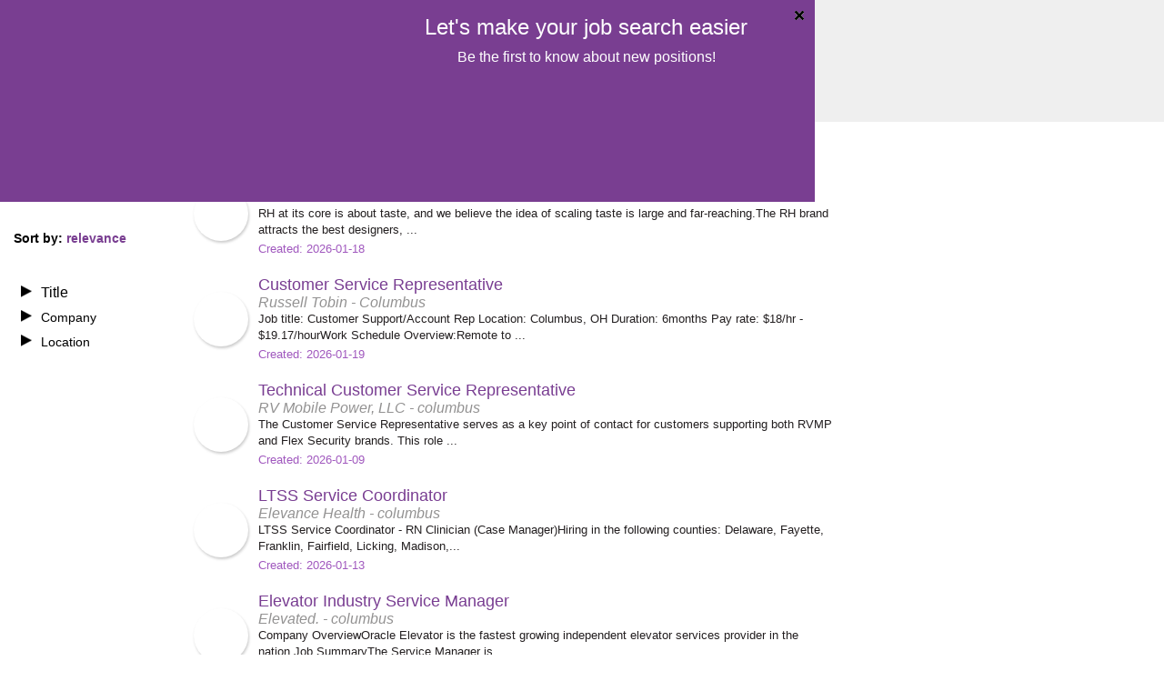

--- FILE ---
content_type: text/html; charset=UTF-8
request_url: https://www.e-sniper.com/search.php?keyword=13&location=Ashburn%2C+VA&aff_id=ea_VHM&sub_id=VHM&siteid=US
body_size: 25174
content:
<!DOCTYPE html PUBLIC "-//W3C//DTD XHTML 1.0 Transitional//EN" "http://www.w3.org/TR/xhtml1/DTD/xhtml1-transitional.dtd">
<html xmlns="http://www.w3.org/1999/xhtml">
<head>
<meta http-equiv="Content-Type" content="text/html; charset=utf-8">
<meta http-equiv="X-UA-Compatible" content="IE=edge,chrome=1">
<meta http-equiv="X-UA-Compatible" content="IE=7;IE=8;FF=3;OtherUA=4" />
<meta name="google-site-verification" content="Gk9E7itpsg1273zarQwq6yY-pxVY9OLnUXIJOeyCSG0" />
<title>
&nbsp;Jobs&nbsp;&nbsp;- E-sniper</title>
<meta name="keywords" content="job search, jobs, search engine for jobs, job search engine, job listings, search jobs, career, employment, work, find jobs, online job sites, find a career online, open positions, full time jobs, part time jobs." />
<meta name="description" content="E-sniper.com job search engine helps you find  jobs " />
<meta name="title" content=" Jobs  - E-sniper" />
<link rel="shortcut icon" href="assets/img/favicon.ico" />
<link rel="stylesheet" href="assets/css/style.css" type="text/css">
<!--Pushnami manifest json-->
<link rel="manifest" href="manifest.json">
<!--Pushnami Script Start-->
<script type="text/javascript">
(function(document, window){
    var script = document.createElement("script");
    script.type = "text/javascript";
    script.src = "https://api.pushnami.com/scripts/v1/pushnami-adv/5a299b02e294dc2a6b4d149c";
    script.onload = function() {
        Pushnami
            .update({
				 "keyword": "",
				 "city": "",
				 "state": "",
				 "aff_id": "",
				 "siteid": ""
            })
            .prompt({preventDuplicate: true})
    };
    document.getElementsByTagName("head")[0].appendChild(script);
})(document, window);
</script>
<!--Pushnami Script End-->
<!--For Media.net adunits -->
<script type="text/javascript">
    window._mNHandle = window._mNHandle || {};
    window._mNHandle.queue = window._mNHandle.queue || [];
    medianet_versionId = "3121199";
</script>
<script src="https://contextual.media.net/dmedianet.js?cid=8CU118D14" async="async"></script>
<!--For Media.net adunits -->
<!-- Page Level Ads -->
<!-- END Page Level Ads -->
<!-- ======= TMN Impression Tracking ======= -->
<script src="https://prod.statics.indeed.com/tmn-imp/v1/lazyload.min.js"></script>
<style>
#rightimg {
padding-bottom: 20px;
padding-right: 3px;
width: 300px;
height: 600px;
}
#rightadd {
margin-top: 38px !important;
}
.error-message {
background-color: #fce4e4;
border: 1px solid #fcc2c3;
padding: 20px 30px;
}
.error-text {
color: #cc0033;
line-height: 20px;
text-shadow: 1px 1px rgba(250,250,250,.3);
}
#content {
min-height: 250vh;
}
#footer p {
    margin-top: 40px;
    /*font-style: italic;*/
    text-shadow: 0px 0px 0 black;
    font-family: Tahoma, Geneva, sans-serif;
    color: #ddd;
    background: #15D798;
    padding: 7px;
    font-size: 13px;
	letter-spacing:0.01em;
	font-weight: 400;
}

#footer p a {
    color: #fff;
    text-decoration: none;
	font-weight: 600;
}
#footer p a:hover {
    color: #c005fb;
    text-decoration: none;
	font-weight: 400;
	font-size: 13px;
	letter-spacing:0.01em;
}
.footer_jod{
	font-size:14px;
	font-weight:bold;
	color: #f0ffff;
}
</style>
</head>
<body>
<div class="containerea">
  <!-- ======= HEADER ======= -->
  <style>
#header {
    background-color: #efefef;
    margin: 0;
    position: fixed;
    height: 134px;
    z-index: 5;
    top: 0;
}
</style>
<div class="containerea sixteen columns" id="header">
  <table width="100%" border="0" cellspacing="2" cellpadding="2">
    <tr>
      <td><div id="imgtop"> <a href="/index.php?aff_id=&sub_id=&siteid="><img src="/assets/img/logosms.png" alt=" Jobs "></a> </div></td>
      <td><form class="search" method="GET" action="search.php" onSubmit="return validate();" name="searchForm">
          <div class="containerea six columns" id="inpbox1">
            <input type="text" id="suggestKeywords" class="keyword-box" placeholder="Job Description" name="keyword" value="" autocomplete="off"/>
            <p>
              Job title, industry, keywords, etc.<style>#li-{display:none}</style>            </p>
          </div>
          <div class="containerea six columns" id="inpbox2">
            <div id="main-nav"> <span class='flag ' ></span> <span class="iconflag1"></span>
              <ul class="menu" style="display:none;">
                <a href="/search.php?aff_id=&sub_id=&siteid=AU">
                <div class="lii" id="li-au">
                  <div class="au"></div>
                </div>
                </a> <a href="/search.php?aff_id=&sub_id=&siteid=BR">
                <div class="lii" id="li-br">
                  <div class="br"></div>
                </div>
                </a> <a href="/search.php?aff_id=&sub_id=&siteid=CA">
                <div class="lii" id="li-ca">
                  <div class="ca"></div>
                </div>
                </a> <a href="/search.php?aff_id=&sub_id=&siteid=DE">
                <div class="lii" id="li-de">
                  <div class="de"></div>
                </div>
                </a> <a href="/search.php?aff_id=&sub_id=&siteid=FR">
                <div class="lii" id="li-fr">
                  <div class="fr"></div>
                </div>
                </a> <a href="/search.php?aff_id=&sub_id=&siteid=IN">
                <div class="lii" id="li-ind">
                  <div class="ind"></div>
                </div>
                </a> <a href="/search.php?aff_id=&sub_id=&siteid=IT">
                <div class="lii" id="li-it">
                  <div class="it"></div>
                </div>
                </a> <a href="/search.php?aff_id=&sub_id=&siteid=JP">
                <div class="lii" id="li-jp">
                  <div class="jp"></div>
                </div>
                </a> <a href="/search.php?aff_id=&sub_id=&siteid=MX">
                <div class="lii" id="li-mx">
                  <div class="mx"></div>
                </div>
                </a> <a href="/search.php?aff_id=&sub_id=&siteid=NL">
                <div class="lii" id="li-nl">
                  <div class="nl"></div>
                </div>
                </a> <a href="/search.php?aff_id=&sub_id=&siteid=ZA">
                <div class="lii" id="li-za">
                  <div class="za"></div>
                </div>
                </a> <a href="/search.php?aff_id=&sub_id=&siteid=KR">
                <div class="lii" id="li-kr">
                  <div class="kr"></div>
                </div>
                </a> <a href="/search.php?aff_id=&sub_id=&siteid=ES">
                <div class="lii" id="li-es">
                  <div class="es"></div>
                </div>
                </a> <a href="/search.php?aff_id=&sub_id=&siteid=UK">
                <div class="lii" id="li-uk">
                  <div class="uk"></div>
                </div>
                </a> <a href="/search.php?aff_id=&sub_id=&siteid=US">
                <div class="lii" id="li-us">
                  <div class="us"></div>
                </div>
                </a>
              </ul>
            </div>
            <input type="text" name="location" id="suggestLocations" placeholder="City, State or Zip" class="location-box" value="" autocomplete="off" />
            <p>
              City, State or Zip            </p>
          </div>
          <div class="containerea six columns" id="inpbut">
            <input type="submit" class="search3" id="but" value="search" />
          </div>
          <input type="hidden" name="aff_id" value="" />
          <input type="hidden" name="sub_id" value="" />
          <input type="hidden" name="siteid" value="" />
          <input type="hidden" name="utm_source" value="" />
          <input type="hidden" name="utm_medium" value="" />
          <input type="hidden" name="utm_campaign" value="" />
                                                          </form></td>
    </tr>
  </table>
</div>
  <!-- END HEADER -->
  <div style="clear:both;"></div>
  <div class="main-content-block">
    <!-- ======= LEFT SIDE BAR ======= -->
    <div class="containerea four columns side-bar-filters">
      <!-- ======= SORT BY ======= -->
      <div class="sory-by-date-relevance-filter">
        Sort by: <span style="color:#793e91;">relevance</span>
      </div>
      <!-- END SORT BY -->
      <!-- ======= FILTERS ======= -->
      <div class="title-company-location">
        <ul>
          <!--KEYWORD FILTERS-->
          <li id="key" style="list-style-image:url(assets/img/list.png) !important;" onclick="keywordFilter('layout/search/filters/en/title.php?c=&s=&k=&st=&cat=&af=&sf=&lr=&utm_source=&utm_medium=&utm_campaign=')">
            Title          </li>
          <div style="display:none;" class="key_list" id="keywordFilterbox"></div>
          <!--COMPANY FILTERS-->
          <li id="comp" style="list-style-image:url(assets/img/list.png) !important;" onclick="companyFilter('layout/search/filters/en/company.php?c=&s=&k=&st=&cat=&af=&sf=&lr=&utm_source=&utm_medium=&utm_campaign=')">
            Company          </li>
          <div style="display:none;" class="company_list" id="companyFilterbox"></div>
          <!--LOCATION FILTERS-->
          <li id="location" class="location-side" style="background:none;list-style-image:url(assets/img/list.png) !important; cursor:pointer !important;" onclick="locationFilter('layout/search/filters/location.php?c=&s=&k=&st=&cat=&af=&sf=&lr=&utm_source=&utm_medium=&utm_campaign=')">
            Location          </li>
          <div style="display:none;" class="loc_list" id="locationFilterbox"></div>
        </ul>
      </div>
      <!-- END FILTERS -->
    </div>
    <!-- END LEFT SIDE BAR -->
    <div class="containerea columns" id="content">
      <h1 style="font-size: 16px;font-weight: normal;margin-top: 38px;"> Jobs </h1>
      <!-- START: TOP AD UNIT -->
            <!-- END: TOP AD UNIT -->
	  	  
	  
      			  <a rel="nofollow" href="https://www.employmentalert.com/api/viewjob.php?id=1051316997F&siteid=US&aff_id=ea_VHM&sub_id=VHM&keyword=Customer+Service&sub_category=21&location=Columbus%2C+OH&city=Columbus&state=OH&zip=30356&utm_source=214&utm_medium=Organic&utm_campaign=SearchPage&t1=EAA&traffic=eaapi&creative_part=1" target="_blank" class="no-overlay">
			  <div class="row job-listing lt-gray ">
				<div class="listing-left-content">
				  <button type="button" class="btn btn-circle btn-xl icon" aria-label="Center Align"><span class="https://www.employmentalert.com/logos/customerservice.png cat-icon"></span></button>
				</div>
				<div class="listing-right-content">
				  <div id="content11t"> <span id="content11h">Customer Experience Associate, Luxury</span> </div>
				  <div> <span id="content11l"> RH - West Jefferson </span> </div>
				  <div>
					<p id="content11p">RH at its core is about taste, and we believe the idea of scaling taste is large and far-reaching.The RH brand attracts the best designers, ...</p>
				  </div>
				  <div>
					<p class="contentdate">
					  Created: 2026-01-18					</p>
				  </div>
				</div>
			  </div>
			  				  </a>
		   			  <a rel="nofollow" href="https://www.employmentalert.com/api/viewjob.php?id=1051318940F&siteid=US&aff_id=ea_VHM&sub_id=VHM&keyword=Customer+Service&sub_category=21&location=Columbus%2C+OH&city=Columbus&state=OH&zip=30356&utm_source=214&utm_medium=Organic&utm_campaign=SearchPage&t1=EAA&traffic=eaapi&creative_part=2" target="_blank" class="no-overlay">
			  <div class="row job-listing lt-gray ">
				<div class="listing-left-content">
				  <button type="button" class="btn btn-circle btn-xl icon" aria-label="Center Align"><span class="https://www.employmentalert.com/logos/customerservice.png cat-icon"></span></button>
				</div>
				<div class="listing-right-content">
				  <div id="content11t"> <span id="content11h">Customer Service Representative</span> </div>
				  <div> <span id="content11l"> Russell Tobin - Columbus </span> </div>
				  <div>
					<p id="content11p">Job title: Customer Support/Account Rep Location: Columbus, OH Duration: 6months Pay rate: $18/hr - $19.17/hourWork Schedule Overview:Remote to ...</p>
				  </div>
				  <div>
					<p class="contentdate">
					  Created: 2026-01-19					</p>
				  </div>
				</div>
			  </div>
			  				  </a>
		   			  <a rel="nofollow" href="https://www.employmentalert.com/api/viewjob.php?id=118521888737F&siteid=US&aff_id=ea_VHM&sub_id=VHM&keyword=Customer+Service&sub_category=21&location=Columbus%2C+OH&city=Columbus&state=OH&zip=30356&utm_source=214&utm_medium=Organic&utm_campaign=SearchPage&t1=EAA&traffic=eaapi&creative_part=3" target="_blank" class="no-overlay">
			  <div class="row job-listing lt-gray ">
				<div class="listing-left-content">
				  <button type="button" class="btn btn-circle btn-xl icon" aria-label="Center Align"><span class="https://www.employmentalert.com/logos/customerservice.png cat-icon"></span></button>
				</div>
				<div class="listing-right-content">
				  <div id="content11t"> <span id="content11h">Technical Customer Service Representative</span> </div>
				  <div> <span id="content11l"> RV Mobile Power, LLC - columbus </span> </div>
				  <div>
					<p id="content11p">The Customer Service Representative serves as a key point of contact for customers supporting both RVMP and Flex Security brands. This role ...</p>
				  </div>
				  <div>
					<p class="contentdate">
					  Created: 2026-01-09					</p>
				  </div>
				</div>
			  </div>
			  				  </a>
		   			  <a rel="nofollow" href="https://www.employmentalert.com/api/viewjob.php?id=118521965469F&siteid=US&aff_id=ea_VHM&sub_id=VHM&keyword=Customer+Service&sub_category=21&location=Columbus%2C+OH&city=Columbus&state=OH&zip=30356&utm_source=214&utm_medium=Organic&utm_campaign=SearchPage&t1=EAA&traffic=eaapi&creative_part=4" target="_blank" class="no-overlay">
			  <div class="row job-listing lt-gray ">
				<div class="listing-left-content">
				  <button type="button" class="btn btn-circle btn-xl icon" aria-label="Center Align"><span class="https://www.employmentalert.com/logos/customerservice.png cat-icon"></span></button>
				</div>
				<div class="listing-right-content">
				  <div id="content11t"> <span id="content11h">LTSS Service Coordinator</span> </div>
				  <div> <span id="content11l"> Elevance Health - columbus </span> </div>
				  <div>
					<p id="content11p">LTSS Service Coordinator - RN Clinician (Case Manager)Hiring in the following counties: Delaware, Fayette, Franklin, Fairfield, Licking, Madison,...</p>
				  </div>
				  <div>
					<p class="contentdate">
					  Created: 2026-01-13					</p>
				  </div>
				</div>
			  </div>
			  				  </a>
		   			  <a rel="nofollow" href="https://www.employmentalert.com/api/viewjob.php?id=118521967100F&siteid=US&aff_id=ea_VHM&sub_id=VHM&keyword=Customer+Service&sub_category=21&location=Columbus%2C+OH&city=Columbus&state=OH&zip=30356&utm_source=214&utm_medium=Organic&utm_campaign=SearchPage&t1=EAA&traffic=eaapi&creative_part=5" target="_blank" class="no-overlay">
			  <div class="row job-listing lt-gray ">
				<div class="listing-left-content">
				  <button type="button" class="btn btn-circle btn-xl icon" aria-label="Center Align"><span class="https://www.employmentalert.com/logos/customerservice.png cat-icon"></span></button>
				</div>
				<div class="listing-right-content">
				  <div id="content11t"> <span id="content11h">Elevator Industry Service Manager</span> </div>
				  <div> <span id="content11l"> Elevated. - columbus </span> </div>
				  <div>
					<p id="content11p">Company OverviewOracle Elevator is the fastest growing independent elevator services provider in the nation.Job SummaryThe Service Manager is ...</p>
				  </div>
				  <div>
					<p class="contentdate">
					  Created: 2026-01-14					</p>
				  </div>
				</div>
			  </div>
			  				  </a>
		   			  <a rel="nofollow" href="https://www.employmentalert.com/api/viewjob.php?id=118521903559F&siteid=US&aff_id=ea_VHM&sub_id=VHM&keyword=Customer+Service&sub_category=21&location=Columbus%2C+OH&city=Columbus&state=OH&zip=30356&utm_source=214&utm_medium=Organic&utm_campaign=SearchPage&t1=EAA&traffic=eaapi&creative_part=6" target="_blank" class="no-overlay">
			  <div class="row job-listing lt-gray ">
				<div class="listing-left-content">
				  <button type="button" class="btn btn-circle btn-xl icon" aria-label="Center Align"><span class="https://www.employmentalert.com/logos/customerservice.png cat-icon"></span></button>
				</div>
				<div class="listing-right-content">
				  <div id="content11t"> <span id="content11h">Client Service Associate</span> </div>
				  <div> <span id="content11l"> Gryphon Financial Partners - columbus </span> </div>
				  <div>
					<p id="content11p">Benefits: 401(k)Dental insuranceHealth insurancePaid time offVision insuranceJob Description:Provide exemplary service to Gryphon Financial ...</p>
				  </div>
				  <div>
					<p class="contentdate">
					  Created: 2026-01-09					</p>
				  </div>
				</div>
			  </div>
			  				  </a>
		   			  <a rel="nofollow" href="https://www.employmentalert.com/api/viewjob.php?id=118521975125F&siteid=US&aff_id=ea_VHM&sub_id=VHM&keyword=Customer+Service&sub_category=21&location=Columbus%2C+OH&city=Columbus&state=OH&zip=30356&utm_source=214&utm_medium=Organic&utm_campaign=SearchPage&t1=EAA&traffic=eaapi&creative_part=7" target="_blank" class="no-overlay">
			  <div class="row job-listing lt-gray ">
				<div class="listing-left-content">
				  <button type="button" class="btn btn-circle btn-xl icon" aria-label="Center Align"><span class="https://www.employmentalert.com/logos/customerservice.png cat-icon"></span></button>
				</div>
				<div class="listing-right-content">
				  <div id="content11t"> <span id="content11h">Food Service Coordinator</span> </div>
				  <div> <span id="content11l"> Franklin County - columbus </span> </div>
				  <div>
					<p id="content11p">Position DescriptionPrepare food items for meals within jail facilities and oversees inmates assigned to assist with preparation. Demonstrates ...</p>
				  </div>
				  <div>
					<p class="contentdate">
					  Created: 2026-01-18					</p>
				  </div>
				</div>
			  </div>
			  				  </a>
		   			  <a rel="nofollow" href="https://www.employmentalert.com/api/viewjob.php?id=118521898260F&siteid=US&aff_id=ea_VHM&sub_id=VHM&keyword=Customer+Service&sub_category=21&location=Columbus%2C+OH&city=Columbus&state=OH&zip=30356&utm_source=214&utm_medium=Organic&utm_campaign=SearchPage&t1=EAA&traffic=eaapi&creative_part=8" target="_blank" class="no-overlay">
			  <div class="row job-listing lt-gray ">
				<div class="listing-left-content">
				  <button type="button" class="btn btn-circle btn-xl icon" aria-label="Center Align"><span class="https://www.employmentalert.com/logos/customerservice.png cat-icon"></span></button>
				</div>
				<div class="listing-right-content">
				  <div id="content11t"> <span id="content11h">Customer Service Representative</span> </div>
				  <div> <span id="content11l"> Foxen - columbus </span> </div>
				  <div>
					<p id="content11p">Who We AreFounded in 2018 and headquartered in Columbus, Ohio, Foxen provides innovative insurance compliance solutions and financial services ...</p>
				  </div>
				  <div>
					<p class="contentdate">
					  Created: 2026-01-09					</p>
				  </div>
				</div>
			  </div>
			  				  </a>
		   			  <a rel="nofollow" href="https://www.employmentalert.com/api/viewjob.php?id=4723917925F&siteid=US&aff_id=ea_VHM&sub_id=VHM&keyword=Customer+Service&sub_category=21&location=Columbus%2C+OH&city=Columbus&state=OH&zip=30356&utm_source=214&utm_medium=Organic&utm_campaign=SearchPage&t1=EAA&traffic=eaapi&creative_part=9" target="_blank" class="no-overlay">
			  <div class="row job-listing lt-gray ">
				<div class="listing-left-content">
				  <button type="button" class="btn btn-circle btn-xl icon" aria-label="Center Align"><span class="https://www.employmentalert.com/logos/security.png cat-icon"></span></button>
				</div>
				<div class="listing-right-content">
				  <div id="content11t"> <span id="content11h">Road Supervisor</span> </div>
				  <div> <span id="content11l"> Transdev - Columbus </span> </div>
				  <div>
					<p id="content11p">Transdev in Columbus, Ohio is hiring a Road Supervisor. Road Supervisors ensure all routes are completed in compliance with safety procedures. ...</p>
				  </div>
				  <div>
					<p class="contentdate">
					  Created: 2026-01-15					</p>
				  </div>
				</div>
			  </div>
			  				  </a>
		   			  <a rel="nofollow" href="https://www.employmentalert.com/api/viewjob.php?id=12498506484F&siteid=US&aff_id=ea_VHM&sub_id=VHM&keyword=Customer+Service&sub_category=21&location=Columbus%2C+OH&city=Columbus&state=OH&zip=30356&utm_source=214&utm_medium=Organic&utm_campaign=SearchPage&t1=EAA&traffic=eaapi&creative_part=10" target="_blank" class="no-overlay">
			  <div class="row job-listing lt-gray ">
				<div class="listing-left-content">
				  <button type="button" class="btn btn-circle btn-xl icon" aria-label="Center Align"><span class="https://www.employmentalert.com/logos/generallabour.png cat-icon"></span></button>
				</div>
				<div class="listing-right-content">
				  <div id="content11t"> <span id="content11h">Excavation labor</span> </div>
				  <div> <span id="content11l"> Smith & Associates Excavating llc - Columbus </span> </div>
				  <div>
					<p id="content11p">We are seeking a hardworking and reliable Excavating Laborer to join our team. The ideal candidate will assist in sewer line installation, water ...</p>
				  </div>
				  <div>
					<p class="contentdate">
					  Created: 2026-01-14					</p>
				  </div>
				</div>
			  </div>
			  				  </a>
		   		
	  	  
		  			  <div class="row job-listing lt-gray">
				<div class="listing-right-content">
				  <div class="error-message"> <span class="error-text"><div class="alert alert-info text-center my-3">Sorry, we couldn't find any matches</div></span> </div>
				</div>
			  </div>
		  	  	  
	  
      <!-- START: BOTTOM AD UNIT -->
            <!-- END: BOTTOM AD UNIT -->
      <div style="clear:both;"></div>
                </div>
    </span>
    <!-- START: RIGHT AD UNIT -->
    <div class="containerea six" id="rightadd">
      <div id="rightimg" />
          </div>
    <div style="clear:both;"></div>
  </div>
  <!-- END: RIGHT AD UNIT -->
</div>
<div style="clear:both;"></div>
<div class="containerea sixteen columns" id="footer">
  <ul>
    <li><a href="/blog/" target="_blank" rel="noopener">Blog Articles</a> </li>
        <li><a href="/terms-and-conditions.php">
      Terms      </a> </li>
    <li><a href="/privacy-policy.php">
      Privacy      </a> </li>
    <li><a href="/unsubscribe.php">
      Unsubscribe      </a> </li>
      </ul>
  <p><span class="footer_jod">E-sniper.com is a job search engine.<br/> The website and any following content featured herein are not endorsed, sponsored by, or affiliated with any listed employer.</span><br/>
  	Designed, Developed and Maintained by<a href="https://www.nextgentechedge.com" title="NextGen TechEdge Solutions Pvt. Ltd." target="_blank"> NextGen TechEdge Solutions Pvt. Ltd.</a></p>
</div>
</div>
<!-- ======= ANCHOR TAG ======= -->
<!-- END ANCHOR TAG -->
<!-- ======= Google Tag Manager Script  ======= -->
<script>
encode_email = 'd41d8cd98f00b204e9800998ecf8427e';
setsiteID = 'False';
dataLayer = [{
	'encode_email': encode_email,
	'setsiteID': setsiteID
}];
</script>

<!-- Google Tag Manager -->
<script>(function(w,d,s,l,i){w[l]=w[l]||[];w[l].push({'gtm.start':
new Date().getTime(),event:'gtm.js'});var f=d.getElementsByTagName(s)[0],
j=d.createElement(s),dl=l!='dataLayer'?'&l='+l:'';j.async=true;j.src=
'https://www.googletagmanager.com/gtm.js?id='+i+dl;f.parentNode.insertBefore(j,f);
})(window,document,'script','dataLayer','GTM-KSCPWMQ');</script>
<!-- End Google Tag Manager -->

<!-- Google Tag Manager (noscript) -->
<noscript><iframe src="https://www.googletagmanager.com/ns.html?id=GTM-KSCPWMQ" height="0" width="0" style="display:none;visibility:hidden"></iframe></noscript>
<!-- End Google Tag Manager (noscript) --><!-- END Google Tag Manager Script  -->
<span itemprop="occupationalCategory" style="display:none"></span>
<!-- Template JS Files -->
<script src="/assets/js/jquery-1.10.2.min.js"></script>
<script async src="/assets/js/scroll-ads.js?ver=00000006"></script>
<script src="/assets/js/jquery-ui.min.js"></script>
<script src="/assets/js/script.js"></script>
<!-- ======= JS POP SCRIPT ======= -->
<!-- END JS POP SCRIPT -->
<!-- ======= JOB CAROUSEL ======= -->
<!-- END JOB CAROUSEL -->
<!-- ======= SITE TRACKING ======= -->


--- FILE ---
content_type: text/css
request_url: https://www.e-sniper.com/assets/css/style.css
body_size: 27093
content:
@charset "utf-8";
#content12b,
#flag,
#main-nav,
.ui-menu .ui-menu-item:hover {
  background-color: #d8d8d7;
}
.jobcontainer,
.jobcontainer_sam {
  min-height: 90px;
  padding-left: 15px;
}
#footer,
#header,
#imgtop,
.containerea {
  width: 100%;
}
#but,
#comp,
#content11h a,
#key,
#main-nav,
.listing-left-content:hover {
  cursor: pointer;
}
#content12b {
  margin-left: 0;
  margin-bottom: 30px;
}
.ui-helper-reset,
.ui-menu {
  list-style: none;
  outline: 0;
}
.clear,
.clearfix:after,
.row:after,
.ui-helper-clearfix::after {
  clear: both;
}
body {
  margin: 0;
  padding: 0;
  font-family: Verdana, Geneva, sans-serif !important;
}
#googleadd1 {
  width: 728px;
  padding-bottom: 10px;
}
.containerea .column,
.containerea .columns {
  float: left;
  display: inline;
  margin-left: 5px;
  margin-right: 5px;
}
.containerea .one.column,
.containerea .one.columns {
  width: 40px;
}
.containerea .two.columns {
  width: 100px;
}
.containerea .three.columns {
  width: 160px;
}
.containerea .four.columns {
  width: 220px;
}
.containerea .five.columns {
  width: 280px;
}
.containerea .six.columns {
  width: 340px;
}
.containerea .seven.columns {
  width: 400px;
}
.containerea .eight.columns {
  width: 460px;
}
.containerea .nine.columns {
  width: 520px;
}
.containerea .ten.columns {
  width: 580px;
}
.containerea .eleven.columns {
  width: 640px;
}
.containerea .twelve.columns {
  width: 700px;
}
.containerea .thirteen.columns {
  width: 99.4%;
}
.containerea .fourteen.columns {
  width: 820px;
}
.containerea .fifteen.columns {
  width: 880px;
}
.containerea .sixteen.columns {
  width: 940px;
}
input[type="email"],
input[type="password"],
input[type="text"],
textarea {
  border: 1px solid #ccc;
  padding: 6px 4px;
  outline: 0;
  -moz-border-radius: 2px;
  -webkit-border-radius: 2px;
  border-radius: 2px;
  font: 13px HelveticaNeue, "Helvetica Neue", Helvetica, Arial, sans-serif;
  color: #777;
  margin: 0 0 5px;
  width: 210px;
  max-width: 100%;
  display: block;
  background: #fff;
}
.remove-bottom {
  margin-bottom: 0 !important;
}
.half-bottom {
  margin-bottom: 10px !important;
}
.add-bottom {
  margin-bottom: 20px !important;
}
#keyword,
#keyword1,
#location,
#location1 {
  width: 280px;
  background: #d8d8d7;
  margin-bottom: 0;
}
#content {
  width: 59%;
}
#content1,
#content12b,
#inpbox1,
#inpbox2 {
  margin-right: 0;
}
#content11a,
#content12b {
  padding: 0;
}
#footer,
.lii {
  text-align: center;
}
.containerea {
  position: relative;
  margin: 0;
  padding: 0;
}
#inpbox1,
#inpbox2,
#inpbut {
  margin-top: 5px;
}
#header {
  background-color: #efefef;
  margin: 0;
  position: fixed;
  height: 120px;
  z-index: 5;
  top: 0;
}
#but,
.jobcontainer_sam {
  background-color: #d8d8d7;
}
#footer,
.menu,
.ui-autocomplete,
.ui-menu .ui-menu {
  position: absolute;
}
#footer,
#main-nav,
.lii,
.ui-menu {
  z-index: 10;
}
#inpbox1 {
  margin-left: 2.8%;
}
#inpbox1 p,
#inpbox2 p {
  color: #793e91;
  font-size: 12px;
  margin-top: 0;
}
#inpbox2 {
  margin-left: -15px;
}
#location {
  border-left: none;
}
#inpbut {
  margin-left: 25px;
}
#flag {
  float: left;
  border-left: 1px solid #ccc;
  border-top: 1px solid #ccc;
  border-bottom: 1px solid #ccc;
  border-right: none;
  padding-top: 1px;
}
#flagg {
  padding: 8px 5px;
}
#arrow {
  padding: 7px 2px;
}
#but {
  border: none;
  text-shadow: none;
  color: #000;
  font-size: 12px;
  padding: 7px;
  font-weight: 700;
}
.side-bar-filters {
  width: 15% !important;
  margin: 0;
  padding-top: 144px;
}
.sory-by-date-relevance-filter {
  margin-left: 10px;
  font-size: 14px;
  margin-bottom: 10px;
  font-weight: 700;
}
#aa {
  color: #793e91;
  font-weight: 400;
}
#content11d,
#footer ul li a,
#googleadd1t,
#googleadd2t {
  font-size: 13px;
  font-weight: 400;
  float: right;
  margin-bottom: 2px;
}
#rightadd {
  margin-top: 165px;
  width: 300px !important;
  float: right;
}
.main-content-block {
  width: 1250px;
  padding-top: 110px;
}
#bleftadd,
#brightadd {
  width: 336px;
  min-height: 220px;
}
.jobcontainer {
  padding-bottom: 5px;
  padding-top: 5px;
  margin: 2px 0 12px;
  border: 1px solid #eee;
}
#content1,
#footer {
  margin-left: 0;
}
#content11l,
#content11p {
  padding-left: 4px;
  padding-top: 0;
  float: left;
}
#content11a {
  border-top: 1px solid #dedede;
  margin: 10px 0;
  border-bottom: 1px solid #dedede;
}
.ad-unit-listing {
  padding-bottom: 2px;
  padding-top: 4px;
  margin: 0;
}
.jobcontainer_sam {
  margin-left: 0;
  margin-right: 0;
  margin-bottom: 10px;
  padding-top: 5px;
  padding-bottom: 5px;
  border: 1px solid #eee;
}
#content11h {
  font-size: 17.6px;
}
#content11t {
  margin-left: 4px;
}
#content11h a {
  text-decoration: none;
  color: #793e91;
  padding-left: 8px;
  padding-top: 10px;
}
#companyFilterbox a:hover,
#content11h a:hover,
#footer ul li a:hover,
#keywordFilterbox a:hover,
.job-title:hover,
a:hover,
locationFilterbox a:hover {
  text-decoration: underline;
}
#footer p a,
#footer p a:hover,
#footer ul li a,
.cat_heading a,
.job-listings a:hover,
.ui-helper-reset,
a,
div.paginationea a {
  text-decoration: none;
}
#content11d {
  float: right;
  color: #a058be;
  font-size: 13px;
  padding-right: 10px;
}
#content11l {
  color: #939292;
  font-family: Verdana, Geneva, sans-serif;
  font-size: 16px;
  font-style: italic;
  width: 98%;
}
#content11p {
  color: #231f20;
  font-size: 13px;
  line-height: 18px;
  margin-top: 0;
  margin-bottom: 0;
  width: 97.5%;
}
.adunitbottom {
  margin: 5px 0 0;
}
#bleftadd {
  float: left;
}
#brightadd {
  float: right;
}
#rightimg {
  padding-bottom: 20px;
  padding-right: 3px;
  width: 297px;
  height: 420px;
}
#footer {
  background: #efefef;
  float: left;
  height: 40px;
  margin-top: 20px;
  bottom: 0;
  padding-top: 15px;
}
#footer ul {
  float: right;
  padding-right: 15px;
  margin: 0;
}
#footer ul li {
  display: inline;
  padding-right: 20px;
}
#footer ul li a {
  font-size: 13px;
  color: #000;
  font-weight: 700;
  padding-left: 15px;
}
#main-nav {
  float: left;
  border: 1px solid #ccc;
  height: 28px;
  border-right: none;
}
.iconflag1,
.iconflag1:hover {
  height: 15px;
  float: right;
  margin-top: 6px;
}
.sponsored-link-txt {
  text-align: right;
  margin-top: 0;
  margin-bottom: 0;
  font-size: 11px;
  float: right;
}
.flag,
.flagbr {
  width: 16px;
  height: 11px;
  float: left;
  margin-top: 8px;
  margin-left: 3px;
}
@media screen and (-webkit-min-device-pixel-ratio: 0) {
  #main-nav {
    min-height: 27px;
  }
}
.iconflag1 {
  background: url(/assets/img/sprite.png) 0 -63px no-repeat;
  width: 16px;
}
.iconflag1:hover {
  background: url(/assets/img/sprite.png) 0 -87px no-repeat;
  width: 16px;
}
.br,
.flagbr {
  background: url(/assets/img/sprite.png) 0 -132px no-repeat;
}
.flagind,
.ind {
  background: url(/assets/img/sprite.png) 0 -237px no-repeat;
}
ul #menu {
  list-style-type: none;
  width: 20px;
}
.lii {
  border-bottom: 1px solid;
  width: 33px;
  background-color: #d8d8d7;
  height: auto;
  padding: 7px;
}
.menu {
  margin-top: 30px;
  height: 190px;
  overflow: scroll;
  width: 50px;
  padding: 0;
  margin-left: -1px;
  overflow-x: hidden;
}
.au,
.br,
.ca,
.de,
.es,
.fr,
.ind,
.it,
.jp,
.kr,
.mx,
.nl,
.ru,
.uk,
.us,
.za {
  width: 16px;
  height: 11px;
}
.lii:hover {
  background-color: #fff;
}
#last {
  border-bottom: none;
}
.au {
  background: url(/assets/img/sprite.png) 0 -111px no-repeat;
}
.ca {
  background: url(/assets/img/sprite.png) 0 -153px no-repeat;
}
.de {
  background: url(/assets/img/sprite.png) 0 -174px no-repeat;
}
.es {
  background: url(/assets/img/sprite.png) 0 -195px no-repeat;
}
.fr {
  background: url(/assets/img/sprite.png) 0 -216px no-repeat;
}
.it {
  background: url(/assets/img/sprite.png) 0 -258px no-repeat;
}
.jp {
  background: url(/assets/img/sprite.png) 0 -279px no-repeat;
}
.kr {
  background: url(/assets/img/sprite.png) 0 -300px no-repeat;
}
.mx {
  background: url(/assets/img/sprite.png) 0 -321px no-repeat;
}
.nl {
  background: url(/assets/img/sprite.png) 0 -342px no-repeat;
}
.ru {
  background: url(/assets/img/sprite.png) 0 -69px no-repeat;
}
.uk {
  background: url(/assets/img/sprite.png) 0 -363px no-repeat;
}
.za {
  background: url(/assets/img/sprite.png) 0 -405px no-repeat;
}
.us {
  background: url(/assets/img/sprite.png) 0 -384px no-repeat;
}
.logo-image {
  background: url(/assets/img/sprite.png) no-repeat;
  width: 357px;
  height: 53px;
}
div.paginationea {
  font-family: Tahoma, Helvetica, sans-serif;
  font-size: 14px;
  margin: 10px 3px 3px;
  text-align: center;
}
div.paginationea a {
  background-position: center bottom;
  border: 1px solid #a9b8dd;
  color: #793e91;
  margin-right: 3px;
  padding: 2px 6px;
}
.ui-autocomplete {
  cursor: default;
  left: 0;
  top: 0;
}
.ui-menu {
  display: block;
  margin: 0;
  padding: 0;
}
.ui-menu .ui-menu-item {
  background-image: none;
  cursor: pointer;
  list-style-image: none;
  margin: 0;
  min-height: 0;
  padding: 3px 1em 3px 0.4em;
  position: relative;
  z-index: 10;
}
.ui-menu .ui-menu-divider {
  border-width: 1px 0 0;
  font-size: 0;
  height: 0;
  line-height: 0;
  margin: 5px 0;
}
.ui-menu .ui-state-active,
.ui-menu .ui-state-focus {
  margin: -1px;
}
.ui-menu-icons {
  position: relative;
}
.ui-menu-icons .ui-menu-item {
  padding-left: 2em;
}
.ui-menu .ui-icon {
  bottom: 0;
  left: 0.2em;
  margin: auto 0;
  position: absolute;
  top: 0;
}
.ui-menu .ui-menu-icon {
  left: auto;
  right: 0;
}
.ui-widget {
  font-family: Verdana, Arial, sans-serif;
  font-size: 1.1em;
}
.ui-widget .ui-widget {
  font-size: 1em;
}
.ui-widget button,
.ui-widget input,
.ui-widget select,
.ui-widget textarea {
  font-family: Verdana, Arial, sans-serif;
  font-size: 1em;
}
.ui-widget-content {
  background: 50% 50% repeat-x #fff;
  border: 1px solid #aaa;
  color: #222;
}
.ui-widget-content a {
  color: #222;
}
.ui-widget-header {
  background: 50% 50% repeat-x #ccc;
  border: 1px solid #aaa;
  color: #222;
  font-weight: 700;
}
.ui-helper-hidden {
  display: none;
}
.ui-helper-hidden-accessible {
  border: 0;
  clip: rect(0, 0, 0, 0);
  height: 1px;
  margin: -1px;
  overflow: hidden;
  padding: 0;
  position: absolute;
  width: 1px;
}
.ui-helper-reset {
  border: 0;
  font-size: 100%;
  line-height: 1.3;
  margin: 0;
  padding: 0;
}
.ui-helper-clearfix::after,
.ui-helper-clearfix::before {
  border-collapse: collapse;
  content: "";
  display: table;
}
.cat_heading,
.cat_heading1 {
  font-weight: 700;
  margin-left: 7px;
  display: block;
}
#footer p,
#footer p a:hover {
  font-weight: 400;
  font-size: 13px;
}
.listing-left-content,
.listing-right-content {
  vertical-align: middle;
  display: table-cell;
}
.ui-helper-clearfix {
  min-height: 0;
}
.ui-helper-zfix {
  height: 100%;
  left: 0;
  opacity: 0;
  position: absolute;
  top: 0;
  width: 100%;
}
#total_count {
  color: #231f20;
  font-size: 14px;
  font-weight: 700;
  padding-top: 9px;
  padding-bottom: 50px;
}
#search-by {
  font-size: 17px;
  width: 90%;
}
.title-company-location {
  height: 500px;
  padding-top: 10px;
  width: 190px;
}
.title-company-location li {
  list-style-type: circle !important;
  font-size: 14px;
  line-height: 22px;
  color: #000;
}
#companyFilterbox a,
#keywordFilterbox a,
#locationFilterbox a {
  color: #333;
}
.cat_heading a,
a {
  color: #793e92 !important;
}
#key {
  font-size: 16px;
}
.cat_heading {
  font-size: 13px;
  padding: 1px;
  margin-bottom: 5px;
}
.cat_heading1 {
  font-size: 14px;
  padding-top: 3px;
  margin-bottom: 8px;
}
#jobadx-ad-slot-1,
#jobadx-ad-slot-2,
#jobadx-ad-slot-3,
#jobadx-ad-slot-4,
#jobadx-ad-slot-5,
.exception {
  padding-bottom: 5px;
  padding-top: 5px;
  min-height: 90px;
  margin-left: 0;
}
.exception {
  border: 3px solid #ff4500;
  margin-bottom: 11px;
  background-color: #fffaf0;
  width: -webkit-fill-available;
}
.btn-circle,
.job-listing:hover .btn-circle {
  background: #fff;
  box-shadow: 1px 2px 3px #ccc;
}
#footer p {
  margin-top: 40px;
  text-shadow: 0 0 0 #000;
  font-family: Tahoma, Geneva, sans-serif;
  color: #ddd;
  background: #4e1565;
  padding: 7px;
  letter-spacing: 0.01em;
}
#footer p a {
  color: #fff;
}
#footer p a:hover {
  color: #c005fb;
  letter-spacing: 0.01em;
}
#jobadx-ad-slot-2,
#jobadx-ad-slot-4 {
  border: 1px solid #eee;
  margin-top: 2px;
  margin-bottom: 12px;
}
#jobadx-ad-slot-1,
#jobadx-ad-slot-3,
#jobadx-ad-slot-5 {
  border: 1px solid #eee;
  margin-top: 2px;
  margin-bottom: 12px;
  background-color: #d8d8d7;
}
.company_list,
.key_list,
.loc_list {
  margin-left: -35px;
}
.hasAdvLogo {
  font-size: 13px;
  padding-bottom: 12px;
  padding-top: 12px;
  border-bottom: 1px solid #ebebeb;
}
.l5ads .hasAdvLogo:last-child,
.upads .hasAdvLogo:last-child {
  border-bottom: 0;
}
.job-listings a {
  color: inherit;
}
.job-title {
  color: #16a9cd;
}
.cat-icon,
.cat-icon:hover,
.job-listing:hover .cat-icon {
  color: #792e91;
}
.listing-left-content {
  width: 67px;
}
.job-listing {
  padding: 10px;
  display: table;
  width: 98%;
}
.btn-circle.btn-xl {
  width: 60px;
  height: 60px;
  font-size: 24px;
  line-height: 1.33;
  border-radius: 50%;
  border: 1px solid transparent;
  padding: 6px 12px;
}
.btn-circle {
  transition: 0.2s;
  cursor: pointer;
}
.cat-icon {
  font-size: 36px;
  display: inline-block;
  transition: 0.2s;
  text-align: center;
  margin-top: 5px;
}
.orange-bg {
  background: #ff761a;
}
@font-face {
  font-family: category-icons;
  src: url("/assets/logo/category-icons.eot?3z4elt");
  src: url("/assets/logo/category-icons.eot?3z4elt#iefix")
      format("embedded-opentype"),
    url("/assets/logo/category-icons.ttf?3z4elt") format("truetype"),
    url("/assets/logo/category-icons.woff?3z4elt") format("woff"),
    url("/assets/logo/category-icons.svg?3z4elt#category-icons") format("svg");
  font-weight: 400;
  font-style: normal;
  font-display: swap;
}
[class*=" jod-"],
[class^="jod-"] {
  font-family: category-icons;
  speak: none;
  font-style: normal;
  font-weight: 400;
  font-variant: normal;
  text-transform: none;
  line-height: 1;
  -webkit-font-smoothing: antialiased;
  -moz-osx-font-smoothing: grayscale;
}
.jod-marketing1-icon:before {
  content: "\e989";
}
.jod-marketing2-icon:before {
  content: "\e98b";
}
.jod-marketing3-icon:before {
  content: "\e98f";
}
.jod-marketing4-icon:before {
  content: "\e990";
}
.jod-human_resource1-icon:before {
  content: "\e957";
}
.jod-human_resource2-icon:before {
  content: "\e958";
}
.jod-human_resource3-icon:before {
  content: "\e959";
}
.jod-human_resource4-icon:before {
  content: "\e95a";
}
.jod-human_resource5-icon:before {
  content: "\e95b";
}
.jod-human_resource6-icon:before {
  content: "\e95c";
}
.jod-human_resource7-icon:before {
  content: "\e95d";
}
.jod-human_resource8-icon:before {
  content: "\e95e";
}
.jod-healthcare1-icon:before {
  content: "\e94f";
}
.jod-healthcare2-icon:before {
  content: "\e950";
}
.jod-healthcare3-icon:before {
  content: "\e952";
}
.jod-healthcare4-icon:before {
  content: "\e955";
}
.jod-healthcare5-icon:before {
  content: "\e956";
}
.jod-software1-icon:before,
.jod-software5-icon:before {
  content: "\e9cb";
}
.jod-software2-icon:before {
  content: "\e9c8";
}
.jod-software3-icon:before {
  content: "\e9c9";
}
.jod-software4-icon:before {
  content: "\e9ca";
}
.jod-software6-icon:before {
  content: "\e9cc";
}
.jod-real_estate1-icon:before {
  content: "\e99e";
}
.jod-real_estate2-icon:before {
  content: "\e99f";
}
.jod-real_estate3-icon:before {
  content: "\e9a0";
}
.jod-real_estate4-icon:before {
  content: "\e9a1";
}
.jod-real_estate5-icon:before {
  content: "\e9a2";
}
.jod-real_estate6-icon:before {
  content: "\e9a3";
}
.jod-real_estate7-icon:before {
  content: "\e9a4";
}
.jod-real_estate8-icon:before {
  content: "\e9a5";
}
.jod-law1-icon:before {
  content: "\e96f";
}
.jod-law2-icon:before {
  content: "\e970";
}
.jod-law3-icon:before {
  content: "\e971";
}
.jod-law4-icon:before {
  content: "\e972";
}
.jod-law5-icon:before {
  content: "\e973";
}
.jod-law6-icon:before {
  content: "\e974";
}
.jod-law7-icon:before {
  content: "\e975";
}
.jod-law8-icon:before {
  content: "\e976";
}
.jod-engineering1-icon:before {
  content: "\e937";
}
.jod-engineering2-icon:before {
  content: "\e938";
}
.jod-engineering3-icon:before {
  content: "\e939";
}
.jod-engineering4-icon:before {
  content: "\e93a";
}
.jod-engineering5-icon:before {
  content: "\e93b";
}
.jod-engineering6-icon:before {
  content: "\e93c";
}
.jod-engineering7-icon:before {
  content: "\e93d";
}
.jod-engineering8-icon:before {
  content: "\e93e";
}
.jod-education1-icon:before,
.jod-education7-icon:before {
  content: "\e92f";
}
.jod-education2-icon:before {
  content: "\e930";
}
.jod-education3-icon:before {
  content: "\e931";
}
.jod-education4-icon:before {
  content: "\e932";
}
.jod-education5-icon:before,
.jod-education8-icon:before {
  content: "\e936";
}
.jod-education6-icon:before {
  content: "\e934";
}
.jod-insurance1-icon:before {
  content: "\e95f";
}
.jod-insurance2-icon:before {
  content: "\e960";
}
.jod-insurance3-icon:before {
  content: "\e961";
}
.jod-insurance4-icon:before {
  content: "\e962";
}
.jod-insurance5-icon:before {
  content: "\e963";
}
.jod-insurance6-icon:before {
  content: "\e964";
}
.jod-insurance7-icon:before {
  content: "\e965";
}
.jod-insurance8-icon:before {
  content: "\e966";
}
.jod-accounting1-icon:before {
  content: "\e900";
}
.jod-accounting2-icon:before {
  content: "\e901";
}
.jod-accounting3-icon:before {
  content: "\e902";
}
.jod-accounting4-icon:before {
  content: "\e903";
}
.jod-accounting5-icon:before {
  content: "\e904";
}
.jod-accounting6-icon:before {
  content: "\e905";
}
.jod-accounting7-icon:before {
  content: "\e906";
}
.jod-accounting8-icon:before {
  content: "\e907";
}
.jod-admin_office1-icon:before {
  content: "\e908";
}
.jod-admin_office2-icon:before {
  content: "\e90a";
}
.jod-admin_office3-icon:before {
  content: "\e90b";
}
.jod-admin_office4-icon:before {
  content: "\e90c";
}
.jod-admin_office5-icon:before {
  content: "\e90d";
}
.jod-admin_office6-icon:before {
  content: "\e90e";
}
.jod-admin_office7-icon:before {
  content: "\e90f";
}
.jod-art_media1-icon:before {
  content: "\e910";
}
.jod-art_media2-icon:before {
  content: "\e911";
}
.jod-art_media3-icon:before {
  content: "\e912";
}
.jod-art_media4-icon:before {
  content: "\e913";
}
.jod-art_media5-icon:before {
  content: "\e914";
}
.jod-art_media6-icon:before {
  content: "\e915";
}
.jod-art_media7-icon:before {
  content: "\e916";
}
.jod-biotech1-icon:before {
  content: "\e91c";
}
.jod-biotech2-icon:before {
  content: "\e919";
}
.jod-biotech3-icon:before {
  content: "\e91a";
}
.jod-biotech4-icon:before {
  content: "\e91b";
}
.jod-biotech5-icon:before {
  content: "\e917";
}
.jod-biotech6-icon:before {
  content: "\e91d";
}
.jod-biotech7-icon:before {
  content: "\e91e";
}
.jod-business1-icon:before {
  content: "\e91f";
}
.jod-business2-icon:before {
  content: "\e920";
}
.jod-business3-icon:before,
.jod-business5-icon:before {
  content: "\e923";
}
.jod-business4-icon:before {
  content: "\e922";
}
.jod-business6-icon:before {
  content: "\e924";
}
.jod-business7-icon:before {
  content: "\e925";
}
.jod-business8-icon:before,
.jod-nationwide1-icon:before {
  content: "\e926";
}
.jod-customer_Service1-icon:before,
.jod-nationwide2-icon:before {

  content: "\e927";
}
.jod-customer_Service2-icon:before {
  content: "\e928";
}
.jod-customer_Service3-icon:before {
  content: "\e929";
}
.jod-customer_Service4-icon:before {
  content: "\e92a";
}
.jod-customer_Service5-icon:before {
  content: "\e92b";
}
.jod-customer_Service6-icon:before {
  content: "\e92c";
}
.jod-customer_Service7-icon:before {
  content: "\e92d";
}
.jod-customer_Service8-icon:before {
  content: "\e92e";
}
.jod-food_hospitality1-icon:before {
  content: "\e93f";
}
.jod-food_hospitality2-icon:before {
  content: "\e940";
}
.jod-food_hospitality3-icon:before {
  content: "\e941";
}
.jod-food_hospitality4-icon:before,
.jod-food_hospitality7-icon:before {
  content: "\e946";
}
.jod-food_hospitality5-icon:before {
  content: "\e943";
}
.jod-food_hospitality6-icon:before {
  content: "\e945";
}
.jod-labour1-icon:before {
  content: "\e967";
}
.jod-labour2-icon:before {
  content: "\e968";
}
.jod-labour3-icon:before {
  content: "\e969";
}
.jod-labour4-icon:before {
  content: "\e96b";
}
.jod-labour5-icon:before {
  content: "\e96c";
}
.jod-labour6-icon:before {
  content: "\e96d";
}
.jod-labour7-icon:before {
  content: "\e96e";
}
.jod-government1-icon:before {
  content: "\e947";
}
.jod-government2-icon:before {
  content: "\e948";
}
.jod-government3-icon:before {
  content: "\e949";
}
.jod-government4-icon:before {
  content: "\e94a";
}
.jod-government5-icon:before {
  content: "\e94b";
}
.jod-government6-icon:before {
  content: "\e94c";
}
.jod-government7-icon:before {
  content: "\e94d";
}
.jod-government8-icon:before {
  content: "\e94e";
}
.jod-legal1-icon:before {
  content: "\e977";
}
.jod-legal2-icon:before {
  content: "\e978";
}
.jod-legal3-icon:before {
  content: "\e979";
}
.jod-legal4-icon:before {
  content: "\e97a";
}
.jod-legal5-icon:before {
  content: "\e97b";
}
.jod-legal6-icon:before {
  content: "\e97c";
}
.jod-legal7-icon:before {
  content: "\e97d";
}
.jod-manufacturing1-icon:before {
  content: "\e97e";
}
.jod-manufacturing2-icon:before {
  content: "\e983";
}
.jod-manufacturing3-icon:before {
  content: "\e984";
}
.jod-manufacturing4-icon:before {
  content: "\e985";
}
.jod-manufacturing5-icon:before {
  content: "\e986";
}
.jod-manufacturing6-icon:before,
.jod-workhome1-icon:before {
  content: "\e987";
}
.jod-manufacturing7-icon:before,
.jod-workhome2-icon:before {
  content: "\e988";
}
.jod-non_profit1-icon:before {
  content: "\e996";
}
.jod-non_profit2-icon:before {
  content: "\e997";
}
.jod-non_profit3-icon:before {
  content: "\e998";
}
.jod-non_profit4-icon:before {
  content: "\e999";
}
.jod-non_profit5-icon:before {
  content: "\e99a";
}
.jod-non_profit6-icon:before {
  content: "\e99b";
}
.jod-non_profit7-icon:before {
  content: "\e99c";
}
.jod-non_profit8-icon:before {
  content: "\e99d";
}
.jod-retail1-icon:before {
  content: "\e9a6";
}
.jod-retail2-icon:before {
  content: "\e9a7";
}
.jod-retail3-icon:before {
  content: "\e9a8";
}
.jod-retail4-icon:before {
  content: "\e9a9";
}
.jod-retail5-icon:before {
  content: "\e9aa";
}
.jod-retail6-icon:before {
  content: "\e9ac";
}
.jod-retail7-icon:before {
  content: "\e9ad";
}
.jod-security1-icon:before {
  content: "\e9b6";
}
.jod-security2-icon:before {
  content: "\e9b7";
}
.jod-security3-icon:before {
  content: "\e9b8";
}
.jod-security4-icon:before {
  content: "\e9b9";
}
.jod-security5-icon:before {
  content: "\e9ba";
}
.jod-security6-icon:before {
  content: "\e9bb";
}
.jod-security7-icon:before {
  content: "\e9bc";
}
.jod-security8-icon:before {
  content: "\e9bd";
}
.jod-skill_trade1-icon:before {
  content: "\e9be";
}
.jod-skill_trade2-icon:before {
  content: "\e9bf";
}
.jod-skill_trade3-icon:before {
  content: "\e9c0";
}
.jod-skill_trade4-icon:before {
  content: "\e9c1";
}
.jod-skill_trade5-icon:before {
  content: "\e9c2";
}
.jod-skill_trade6-icon:before {
  content: "\e9c3";
}
.jod-skill_trade7-icon:before {
  content: "\e9c4";
}
.jod-skill_trade8-icon:before {
  content: "\e9c5";
}
.jod-technical_support1-icon:before {
  content: "\ea65";
}
.jod-technical_support2-icon:before {
  content: "\ea66";
}
.jod-technical_support3-icon:before {
  content: "\ea67";
}
.jod-technical_support4-icon:before {
  content: "\ea68";
}
.jod-technical_support5-icon:before {
  content: "\ea69";
}
.jod-technical_support6-icon:before {
  content: "\ea6b";
}
.jod-technical_support7-icon:before {
  content: "\ea6c";
}
.jod-transport1-icon:before {
  content: "\ea6d";
}
.jod-transport2-icon:before,
.jod-transport8-icon:before {
  content: "\ea6e";
}
.jod-transport3-icon:before {
  content: "\ea6f";
}
.jod-transport4-icon:before {
  content: "\ea70";
}
.jod-transport5-icon:before {
  content: "\ea72";
}
.jod-transport6-icon:before {
  content: "\ea73";
}
.jod-transport7-icon:before {
  content: "\ea74";
}
.jod-tv_film1-icon:before {
  content: "\ea75";
}
.jod-tv_film2-icon:before {
  content: "\ea76";
}
.jod-tv_film3-icon:before {
  content: "\ea77";
}
.jod-tv_film4-icon:before {
  content: "\ea78";
}
.jod-tv_film5-icon:before {
  content: "\ea79";
}
.jod-tv_film6-icon:before {
  content: "\ea7a";
}
.jod-tv_film7-icon:before {
  content: "\ea7b";
}
.jod-tv_film8-icon:before {
  content: "\ea7c";
}
.jod-writing1-icon:before {
  content: "\ea85";
}
.jod-writing2-icon:before {
  content: "\ea86";
}
.jod-writing3-icon:before {
  content: "\ea87";
}
.jod-writing4-icon:before {
  content: "\ea88";
}
.jod-writing5-icon:before {
  content: "\ea89";
}
.jod-writing6-icon:before {
  content: "\ea8a";
}
.jod-writing7-icon:before {
  content: "\ea8b";
}
.jod-writing8-icon:before {
  content: "\ea8c";
}
.jod-sales1-icon:before {
  content: "\e9ae";
}
.jod-sales2-icon:before {
  content: "\e9af";
}
.jod-sales3-icon:before {
  content: "\e9b0";
}
.jod-sales4-icon:before {
  content: "\e9b1";
}
.jod-sales5-icon:before {
  content: "\e9b2";
}
.jod-sales6-icon:before {
  content: "\e9b3";
}
.jod-sales7-icon:before {
  content: "\e9b4";
}
.jod-sales8-icon:before {
  content: "\e9b5";
}
.jod-state2-icon:before {
  content: "\e980";
}
.contentdate {
  color: #a058be;
  font-size: 13px;
  line-height: 18px;
  margin-top: 0;
  margin-bottom: 0;
  width: 97.5%;
  padding-left: 4px;
  padding-top: 3px;
  float: left;
}

#jobs a:hover {
text-decoration:none;
}


--- FILE ---
content_type: text/css
request_url: https://cdn.pushnami.com/css/opt-in/opt-in-overlay-type3.css
body_size: 360
content:
#push-overlay {
    position: fixed;
    height: 100%;
    width: 100%;
    top: 0;
    display: block;
    z-index: 1100;
    right: 0;
    left: 0;
}
#push-overlay .overlay-bg {
    width: 100%;
    position: relative;
    margin: auto;
}
#push-overlay .overlay-modal {
    position: absolute;
    top: 0;
    left: 0;
    right: 30%;
}
#push-overlay .overlay-content-container {
    display: flex;
    padding: 10px;
    border: 1px solid white;
    border-radius: 0;
    background: white;
}
#push-overlay .overlay-creative {
    display: flex;
    flex-direction: column;
    flex-grow: 1;
    margin-left: 45%;
}
#push-overlay .overlay-creative-title {
    font-size: 24px;
    padding: 5px;
}
#push-overlay .overlay-creative-message {
    font-size: 16px;
    padding: 5px;
}
#push-overlay .overlay-arrow {
    position: absolute;
    top: 48px;
    left: 318px;
}
#push-overlay .overlay-arrow img {
    opacity: 0;
}
#push-overlay .overlay-close-button {
    position: absolute;
    top: 0;
    right: 0;
    cursor: pointer;
}
@media screen and (min-width: 721px) and (max-width: 1366px){
    #push-overlay .overlay-arrow {
        top: 45%;
    }
    #push-overlay .overlay-content-container {
        height: 200px;
    }
    #push-overlay .overlay-arrow-alt {
        left: 37% !important;
    }
}
@media screen and (min-width: 1367px) and (max-width: 1920px) {
    #push-overlay .overlay-arrow {
        top: 30%;
    }
    #push-overlay .overlay-content-container {
        height: 150px;
    }
    #push-overlay .overlay-arrow-alt {
        left: 27% !important;
    }
}

--- FILE ---
content_type: application/javascript
request_url: https://www.e-sniper.com/assets/js/script.js
body_size: 4884
content:
// Program to display carousel after a few seconds 
$(document).ready(function(){
	$(".carousel-overlay").click(function(){
		setTimeout(function () {
			$("#myjsModal").modal('show')
		}, 5000);
	});
});

// Title Filter
function keywordFilter(dataURL) {
	var request = $.ajax({
		url: dataURL,
		type: "GET",
		dataType: "html"
	});
    request.done(function(msg) {
        $("#keywordFilterbox").html(msg);
    });
    /*request.fail(function(jqXHR, textStatus) {
        alert( "Request failed: " + textStatus );
    });*/
}

// Company Filter
function companyFilter(dataURL) {
	var request = $.ajax({
		url: dataURL,
		type: "GET",
		dataType: "html"
	});
    request.done(function(msg) {
        $("#companyFilterbox").html(msg);
    });
    /*request.fail(function(jqXHR, textStatus) {
        alert( "Request failed: " + textStatus );
    });*/
}

// Location Filter
function locationFilter(dataURL) {
    var request = $.ajax({
        url: dataURL,
        type: "GET",
        dataType: "html"
    });
    request.done(function(msg) {
        $("#locationFilterbox").html(msg);
    });
    /*request.fail(function(jqXHR, textStatus) {
        alert( "Request failed: " + textStatus );
    });*/
}

// Form Validator
function validate() {
    if (document.searchForm.keyword.value == "") {
        alert("Please enter Job Description!");
        return false;
    }
    if (document.searchForm.keyword.value.length != '') {
        var keytest = /^[(0123456789)]/;
        if ((keytest.test(document.searchForm.keyword.value))) {
            var key = document.searchForm.keyword.value;
            if (key != 1 && key != 2 && key != 3 && key != 4 && key != 5 && key != 6 && key != 7 && key != 8 && key != 9 && key != 13 && key != 16 && key != 17 && key != 18 && key != 19 && key != 20 && key != 21 && key != 23 && key != 24 && key != 25 && key != 27 && key != 28 && key != 29 && key != 30 && key != 31 && key != 32 && key != 33 && key != 34 && key != 35 && key != 37 && key != 40 && key != 41 && key != 26) {
                alert("Please enter valid keyword!");
                return false;
            }
        }
        var keyentry = document.searchForm.keyword.value;
        var n = keyentry.indexOf("@");
        if (n != -1) {
            alert("Please enter valid keyword!");
            return false;
        }
        var mailformat = /^\w+([\.-]?\w+)*@\w+([\.-]?\w+)*(\.\w{2,3})+$/;
        if (document.searchForm.keyword.value.match(mailformat)) {
            alert("Please enter valid keyword!");
            return false;
        }
        var keytrim = /\s\s+/g;
        if (keytrim.test(document.searchForm.keyword.value)) {
            alert("Please check your keyword for spaces!");
            return false;
        }
    }
    if (document.searchForm.location.value != "") {
        var L1 = document.searchForm.location.value.indexOf("@");
        if (L1 != -1) {
            alert("Please enter valid location!");
            return false;
        }
        if (document.searchForm.location.value.length < 2) {
            alert("Location must be at least 2 characters or zipcode!");
            return false;
        }
        var locentry = document.searchForm.location.value;
        var nl = locentry.indexOf("@");
        if (nl > 0) {
            alert("Please enter valid location!");
            return false;
        }
        var mailformatloc = /^\w+([\.-]?\w+)*@\w+([\.-]?\w+)*(\.\w{2,3})+$/;
        if (document.searchForm.location.value.match(mailformatloc)) {
            alert("Please enter valid location!");
            return false;
        }
    }
}

// Suggested Keywords
$('#suggestENGKeywords').autocomplete({
	source: function(request, response) {
		$.ajax({
			url: '//www.employmentalert.com/autoComplete/autosuggest.php',
			dataType: "json",
			data: {
				name_startsWith: request.term,
				type: 'keyword'
			},
			success: function(data) {
				response($.map(data, function(item) {
					return {
						label: item,
						value: item
					}
				}));
			}
		});
	},
	autoFocus: false,
	minLength: 0
});

// Suggested Locations
$('#suggestUSLocations').autocomplete({
    source: function(request, response) {
        $.ajax({
            url: '//www.employmentalert.com/autoComplete/autosuggestloc.php',
            dataType: "json",
            data: {
                name_startsWith: request.term,
                type: 'location'
            },
            success: function(data) {
                response($.map(data, function(item) {
                    return {
                        label: item,
                        value: item
                    }
                }));
            }
        });
    },
    autoFocus: false,
    minLength: 0
});